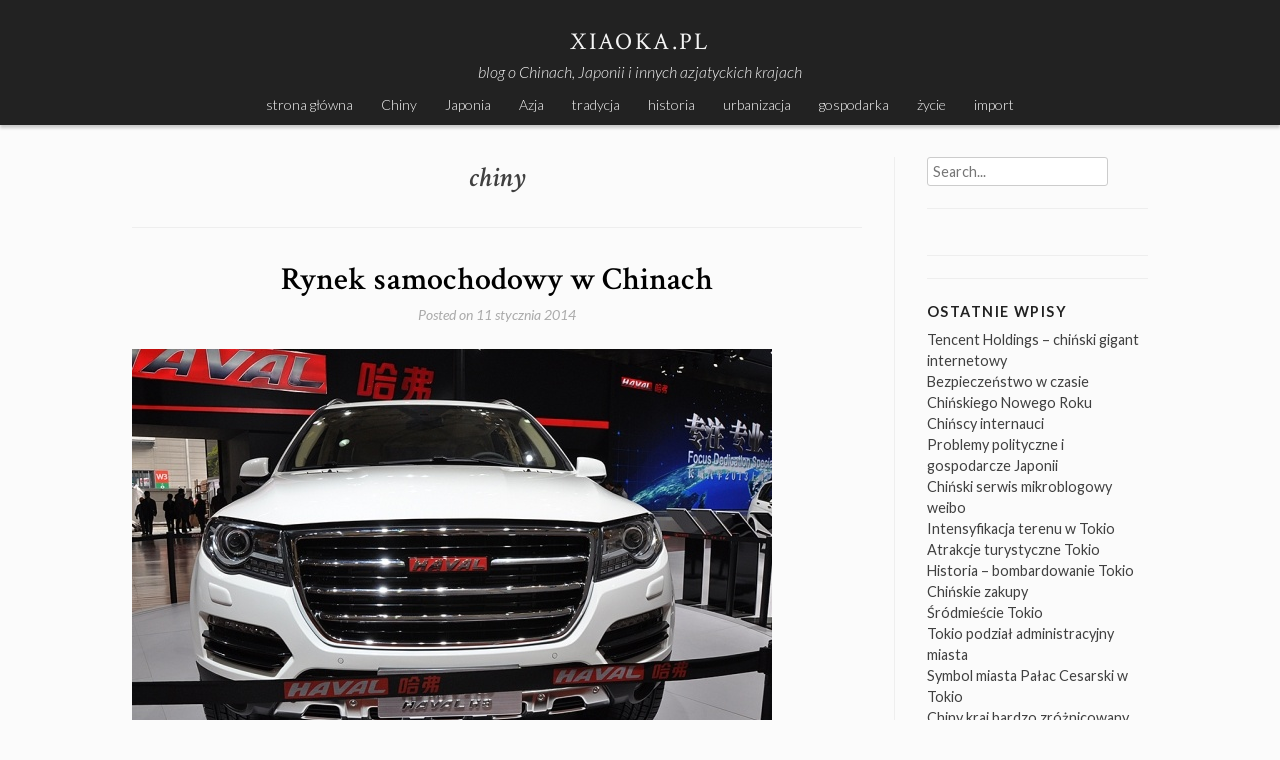

--- FILE ---
content_type: text/html; charset=UTF-8
request_url: https://xiaoka.pl/tag/chiny-2/
body_size: 10035
content:
<!DOCTYPE html>
<html lang="pl-PL">
<head>
<meta charset="UTF-8">
<meta name="viewport" content="width=device-width, initial-scale=1">
<title>chiny | xiaoka.PL</title>
<link rel="profile" href="http://gmpg.org/xfn/11">
<link rel="pingback" href="https://xiaoka.pl/xmlrpc.php">

<meta name='robots' content='max-image-preview:large' />
<link rel='dns-prefetch' href='//fonts.googleapis.com' />
<link rel="alternate" type="application/rss+xml" title="xiaoka.PL &raquo; Kanał z wpisami" href="https://xiaoka.pl/feed/" />
<link rel="alternate" type="application/rss+xml" title="xiaoka.PL &raquo; Kanał z komentarzami" href="https://xiaoka.pl/comments/feed/" />
<link rel="alternate" type="application/rss+xml" title="xiaoka.PL &raquo; Kanał z wpisami otagowanymi jako chiny" href="https://xiaoka.pl/tag/chiny-2/feed/" />
<script type="text/javascript">
window._wpemojiSettings = {"baseUrl":"https:\/\/s.w.org\/images\/core\/emoji\/14.0.0\/72x72\/","ext":".png","svgUrl":"https:\/\/s.w.org\/images\/core\/emoji\/14.0.0\/svg\/","svgExt":".svg","source":{"concatemoji":"https:\/\/xiaoka.pl\/wp-includes\/js\/wp-emoji-release.min.js?ver=6.2.8"}};
/*! This file is auto-generated */
!function(e,a,t){var n,r,o,i=a.createElement("canvas"),p=i.getContext&&i.getContext("2d");function s(e,t){p.clearRect(0,0,i.width,i.height),p.fillText(e,0,0);e=i.toDataURL();return p.clearRect(0,0,i.width,i.height),p.fillText(t,0,0),e===i.toDataURL()}function c(e){var t=a.createElement("script");t.src=e,t.defer=t.type="text/javascript",a.getElementsByTagName("head")[0].appendChild(t)}for(o=Array("flag","emoji"),t.supports={everything:!0,everythingExceptFlag:!0},r=0;r<o.length;r++)t.supports[o[r]]=function(e){if(p&&p.fillText)switch(p.textBaseline="top",p.font="600 32px Arial",e){case"flag":return s("\ud83c\udff3\ufe0f\u200d\u26a7\ufe0f","\ud83c\udff3\ufe0f\u200b\u26a7\ufe0f")?!1:!s("\ud83c\uddfa\ud83c\uddf3","\ud83c\uddfa\u200b\ud83c\uddf3")&&!s("\ud83c\udff4\udb40\udc67\udb40\udc62\udb40\udc65\udb40\udc6e\udb40\udc67\udb40\udc7f","\ud83c\udff4\u200b\udb40\udc67\u200b\udb40\udc62\u200b\udb40\udc65\u200b\udb40\udc6e\u200b\udb40\udc67\u200b\udb40\udc7f");case"emoji":return!s("\ud83e\udef1\ud83c\udffb\u200d\ud83e\udef2\ud83c\udfff","\ud83e\udef1\ud83c\udffb\u200b\ud83e\udef2\ud83c\udfff")}return!1}(o[r]),t.supports.everything=t.supports.everything&&t.supports[o[r]],"flag"!==o[r]&&(t.supports.everythingExceptFlag=t.supports.everythingExceptFlag&&t.supports[o[r]]);t.supports.everythingExceptFlag=t.supports.everythingExceptFlag&&!t.supports.flag,t.DOMReady=!1,t.readyCallback=function(){t.DOMReady=!0},t.supports.everything||(n=function(){t.readyCallback()},a.addEventListener?(a.addEventListener("DOMContentLoaded",n,!1),e.addEventListener("load",n,!1)):(e.attachEvent("onload",n),a.attachEvent("onreadystatechange",function(){"complete"===a.readyState&&t.readyCallback()})),(e=t.source||{}).concatemoji?c(e.concatemoji):e.wpemoji&&e.twemoji&&(c(e.twemoji),c(e.wpemoji)))}(window,document,window._wpemojiSettings);
</script>
<style type="text/css">
img.wp-smiley,
img.emoji {
	display: inline !important;
	border: none !important;
	box-shadow: none !important;
	height: 1em !important;
	width: 1em !important;
	margin: 0 0.07em !important;
	vertical-align: -0.1em !important;
	background: none !important;
	padding: 0 !important;
}
</style>
	<link rel='stylesheet' id='wp-block-library-css' href='https://xiaoka.pl/wp-includes/css/dist/block-library/style.min.css?ver=6.2.8' type='text/css' media='all' />
<link rel='stylesheet' id='classic-theme-styles-css' href='https://xiaoka.pl/wp-includes/css/classic-themes.min.css?ver=6.2.8' type='text/css' media='all' />
<style id='global-styles-inline-css' type='text/css'>
body{--wp--preset--color--black: #000000;--wp--preset--color--cyan-bluish-gray: #abb8c3;--wp--preset--color--white: #ffffff;--wp--preset--color--pale-pink: #f78da7;--wp--preset--color--vivid-red: #cf2e2e;--wp--preset--color--luminous-vivid-orange: #ff6900;--wp--preset--color--luminous-vivid-amber: #fcb900;--wp--preset--color--light-green-cyan: #7bdcb5;--wp--preset--color--vivid-green-cyan: #00d084;--wp--preset--color--pale-cyan-blue: #8ed1fc;--wp--preset--color--vivid-cyan-blue: #0693e3;--wp--preset--color--vivid-purple: #9b51e0;--wp--preset--gradient--vivid-cyan-blue-to-vivid-purple: linear-gradient(135deg,rgba(6,147,227,1) 0%,rgb(155,81,224) 100%);--wp--preset--gradient--light-green-cyan-to-vivid-green-cyan: linear-gradient(135deg,rgb(122,220,180) 0%,rgb(0,208,130) 100%);--wp--preset--gradient--luminous-vivid-amber-to-luminous-vivid-orange: linear-gradient(135deg,rgba(252,185,0,1) 0%,rgba(255,105,0,1) 100%);--wp--preset--gradient--luminous-vivid-orange-to-vivid-red: linear-gradient(135deg,rgba(255,105,0,1) 0%,rgb(207,46,46) 100%);--wp--preset--gradient--very-light-gray-to-cyan-bluish-gray: linear-gradient(135deg,rgb(238,238,238) 0%,rgb(169,184,195) 100%);--wp--preset--gradient--cool-to-warm-spectrum: linear-gradient(135deg,rgb(74,234,220) 0%,rgb(151,120,209) 20%,rgb(207,42,186) 40%,rgb(238,44,130) 60%,rgb(251,105,98) 80%,rgb(254,248,76) 100%);--wp--preset--gradient--blush-light-purple: linear-gradient(135deg,rgb(255,206,236) 0%,rgb(152,150,240) 100%);--wp--preset--gradient--blush-bordeaux: linear-gradient(135deg,rgb(254,205,165) 0%,rgb(254,45,45) 50%,rgb(107,0,62) 100%);--wp--preset--gradient--luminous-dusk: linear-gradient(135deg,rgb(255,203,112) 0%,rgb(199,81,192) 50%,rgb(65,88,208) 100%);--wp--preset--gradient--pale-ocean: linear-gradient(135deg,rgb(255,245,203) 0%,rgb(182,227,212) 50%,rgb(51,167,181) 100%);--wp--preset--gradient--electric-grass: linear-gradient(135deg,rgb(202,248,128) 0%,rgb(113,206,126) 100%);--wp--preset--gradient--midnight: linear-gradient(135deg,rgb(2,3,129) 0%,rgb(40,116,252) 100%);--wp--preset--duotone--dark-grayscale: url('#wp-duotone-dark-grayscale');--wp--preset--duotone--grayscale: url('#wp-duotone-grayscale');--wp--preset--duotone--purple-yellow: url('#wp-duotone-purple-yellow');--wp--preset--duotone--blue-red: url('#wp-duotone-blue-red');--wp--preset--duotone--midnight: url('#wp-duotone-midnight');--wp--preset--duotone--magenta-yellow: url('#wp-duotone-magenta-yellow');--wp--preset--duotone--purple-green: url('#wp-duotone-purple-green');--wp--preset--duotone--blue-orange: url('#wp-duotone-blue-orange');--wp--preset--font-size--small: 13px;--wp--preset--font-size--medium: 20px;--wp--preset--font-size--large: 36px;--wp--preset--font-size--x-large: 42px;--wp--preset--spacing--20: 0.44rem;--wp--preset--spacing--30: 0.67rem;--wp--preset--spacing--40: 1rem;--wp--preset--spacing--50: 1.5rem;--wp--preset--spacing--60: 2.25rem;--wp--preset--spacing--70: 3.38rem;--wp--preset--spacing--80: 5.06rem;--wp--preset--shadow--natural: 6px 6px 9px rgba(0, 0, 0, 0.2);--wp--preset--shadow--deep: 12px 12px 50px rgba(0, 0, 0, 0.4);--wp--preset--shadow--sharp: 6px 6px 0px rgba(0, 0, 0, 0.2);--wp--preset--shadow--outlined: 6px 6px 0px -3px rgba(255, 255, 255, 1), 6px 6px rgba(0, 0, 0, 1);--wp--preset--shadow--crisp: 6px 6px 0px rgba(0, 0, 0, 1);}:where(.is-layout-flex){gap: 0.5em;}body .is-layout-flow > .alignleft{float: left;margin-inline-start: 0;margin-inline-end: 2em;}body .is-layout-flow > .alignright{float: right;margin-inline-start: 2em;margin-inline-end: 0;}body .is-layout-flow > .aligncenter{margin-left: auto !important;margin-right: auto !important;}body .is-layout-constrained > .alignleft{float: left;margin-inline-start: 0;margin-inline-end: 2em;}body .is-layout-constrained > .alignright{float: right;margin-inline-start: 2em;margin-inline-end: 0;}body .is-layout-constrained > .aligncenter{margin-left: auto !important;margin-right: auto !important;}body .is-layout-constrained > :where(:not(.alignleft):not(.alignright):not(.alignfull)){max-width: var(--wp--style--global--content-size);margin-left: auto !important;margin-right: auto !important;}body .is-layout-constrained > .alignwide{max-width: var(--wp--style--global--wide-size);}body .is-layout-flex{display: flex;}body .is-layout-flex{flex-wrap: wrap;align-items: center;}body .is-layout-flex > *{margin: 0;}:where(.wp-block-columns.is-layout-flex){gap: 2em;}.has-black-color{color: var(--wp--preset--color--black) !important;}.has-cyan-bluish-gray-color{color: var(--wp--preset--color--cyan-bluish-gray) !important;}.has-white-color{color: var(--wp--preset--color--white) !important;}.has-pale-pink-color{color: var(--wp--preset--color--pale-pink) !important;}.has-vivid-red-color{color: var(--wp--preset--color--vivid-red) !important;}.has-luminous-vivid-orange-color{color: var(--wp--preset--color--luminous-vivid-orange) !important;}.has-luminous-vivid-amber-color{color: var(--wp--preset--color--luminous-vivid-amber) !important;}.has-light-green-cyan-color{color: var(--wp--preset--color--light-green-cyan) !important;}.has-vivid-green-cyan-color{color: var(--wp--preset--color--vivid-green-cyan) !important;}.has-pale-cyan-blue-color{color: var(--wp--preset--color--pale-cyan-blue) !important;}.has-vivid-cyan-blue-color{color: var(--wp--preset--color--vivid-cyan-blue) !important;}.has-vivid-purple-color{color: var(--wp--preset--color--vivid-purple) !important;}.has-black-background-color{background-color: var(--wp--preset--color--black) !important;}.has-cyan-bluish-gray-background-color{background-color: var(--wp--preset--color--cyan-bluish-gray) !important;}.has-white-background-color{background-color: var(--wp--preset--color--white) !important;}.has-pale-pink-background-color{background-color: var(--wp--preset--color--pale-pink) !important;}.has-vivid-red-background-color{background-color: var(--wp--preset--color--vivid-red) !important;}.has-luminous-vivid-orange-background-color{background-color: var(--wp--preset--color--luminous-vivid-orange) !important;}.has-luminous-vivid-amber-background-color{background-color: var(--wp--preset--color--luminous-vivid-amber) !important;}.has-light-green-cyan-background-color{background-color: var(--wp--preset--color--light-green-cyan) !important;}.has-vivid-green-cyan-background-color{background-color: var(--wp--preset--color--vivid-green-cyan) !important;}.has-pale-cyan-blue-background-color{background-color: var(--wp--preset--color--pale-cyan-blue) !important;}.has-vivid-cyan-blue-background-color{background-color: var(--wp--preset--color--vivid-cyan-blue) !important;}.has-vivid-purple-background-color{background-color: var(--wp--preset--color--vivid-purple) !important;}.has-black-border-color{border-color: var(--wp--preset--color--black) !important;}.has-cyan-bluish-gray-border-color{border-color: var(--wp--preset--color--cyan-bluish-gray) !important;}.has-white-border-color{border-color: var(--wp--preset--color--white) !important;}.has-pale-pink-border-color{border-color: var(--wp--preset--color--pale-pink) !important;}.has-vivid-red-border-color{border-color: var(--wp--preset--color--vivid-red) !important;}.has-luminous-vivid-orange-border-color{border-color: var(--wp--preset--color--luminous-vivid-orange) !important;}.has-luminous-vivid-amber-border-color{border-color: var(--wp--preset--color--luminous-vivid-amber) !important;}.has-light-green-cyan-border-color{border-color: var(--wp--preset--color--light-green-cyan) !important;}.has-vivid-green-cyan-border-color{border-color: var(--wp--preset--color--vivid-green-cyan) !important;}.has-pale-cyan-blue-border-color{border-color: var(--wp--preset--color--pale-cyan-blue) !important;}.has-vivid-cyan-blue-border-color{border-color: var(--wp--preset--color--vivid-cyan-blue) !important;}.has-vivid-purple-border-color{border-color: var(--wp--preset--color--vivid-purple) !important;}.has-vivid-cyan-blue-to-vivid-purple-gradient-background{background: var(--wp--preset--gradient--vivid-cyan-blue-to-vivid-purple) !important;}.has-light-green-cyan-to-vivid-green-cyan-gradient-background{background: var(--wp--preset--gradient--light-green-cyan-to-vivid-green-cyan) !important;}.has-luminous-vivid-amber-to-luminous-vivid-orange-gradient-background{background: var(--wp--preset--gradient--luminous-vivid-amber-to-luminous-vivid-orange) !important;}.has-luminous-vivid-orange-to-vivid-red-gradient-background{background: var(--wp--preset--gradient--luminous-vivid-orange-to-vivid-red) !important;}.has-very-light-gray-to-cyan-bluish-gray-gradient-background{background: var(--wp--preset--gradient--very-light-gray-to-cyan-bluish-gray) !important;}.has-cool-to-warm-spectrum-gradient-background{background: var(--wp--preset--gradient--cool-to-warm-spectrum) !important;}.has-blush-light-purple-gradient-background{background: var(--wp--preset--gradient--blush-light-purple) !important;}.has-blush-bordeaux-gradient-background{background: var(--wp--preset--gradient--blush-bordeaux) !important;}.has-luminous-dusk-gradient-background{background: var(--wp--preset--gradient--luminous-dusk) !important;}.has-pale-ocean-gradient-background{background: var(--wp--preset--gradient--pale-ocean) !important;}.has-electric-grass-gradient-background{background: var(--wp--preset--gradient--electric-grass) !important;}.has-midnight-gradient-background{background: var(--wp--preset--gradient--midnight) !important;}.has-small-font-size{font-size: var(--wp--preset--font-size--small) !important;}.has-medium-font-size{font-size: var(--wp--preset--font-size--medium) !important;}.has-large-font-size{font-size: var(--wp--preset--font-size--large) !important;}.has-x-large-font-size{font-size: var(--wp--preset--font-size--x-large) !important;}
.wp-block-navigation a:where(:not(.wp-element-button)){color: inherit;}
:where(.wp-block-columns.is-layout-flex){gap: 2em;}
.wp-block-pullquote{font-size: 1.5em;line-height: 1.6;}
</style>
<link rel='stylesheet' id='titan-adminbar-styles-css' href='https://xiaoka.pl/wp-content/plugins/anti-spam/assets/css/admin-bar.css?ver=7.3.5' type='text/css' media='all' />
<link rel='stylesheet' id='stock-style-css' href='https://xiaoka.pl/wp-content/themes/stock/style.css?ver=6.2.8' type='text/css' media='all' />
<style id='stock-style-inline-css' type='text/css'>

	.entry-content a,
	.entry-content a:visited,
	.comment-content a,
	.comment-content a:visited,
	.comment-author a,
	.comment-author a:visited,
	.entry-footer a,
	.entry-footer a:visited,
	a:hover,
	a:focus,
	a:active {
		color: #000000;
	}
	h2.site-description {
		color: #f5f5f5;
	}
	body,
	button {
		color: #404040;
	}
	input
	input[type="text"],
	input[type="email"],
	input[type="url"],
	input[type="password"],
	input[type="search"],
	select,
	textarea {
		color: #666666;
	}
	input:focus,
	input[type="text"]:focus,
	input[type="email"]:focus,
	input[type="url"]:focus,
	input[type="password"]:focus,
	input[type="search"]:focus,
	textarea:focus,
	select:focus,
	textarea:focus {
		color: #222222;
	}
	input,
	select,
	textarea {
		background-color: #ffffff;
	}
	h1.entry-title a {
		color: #000000;
	}
	
</style>
<link rel='stylesheet' id='stock-fonts-css' href='//fonts.googleapis.com/css?family=Lato%3A300%2C400%2C700%2C300italic%2C400italic%2C700italic%7CCrimson+Text%3A400%2C400italic%2C600%2C600italic&#038;ver=6.2.8' type='text/css' media='all' />
<link rel="https://api.w.org/" href="https://xiaoka.pl/wp-json/" /><link rel="alternate" type="application/json" href="https://xiaoka.pl/wp-json/wp/v2/tags/3" /><link rel="EditURI" type="application/rsd+xml" title="RSD" href="https://xiaoka.pl/xmlrpc.php?rsd" />
<link rel="wlwmanifest" type="application/wlwmanifest+xml" href="https://xiaoka.pl/wp-includes/wlwmanifest.xml" />
<meta name="generator" content="WordPress 6.2.8" />
<style type="text/css"> </style><style type="text/css">.recentcomments a{display:inline !important;padding:0 !important;margin:0 !important;}</style></head>

<body class="archive tag tag-chiny-2 tag-3">
<div id="page" class="hfeed site">
	<a class="skip-link screen-reader-text" href="#content">Skip to content</a>

	<header id="masthead" class="site-header" role="banner">
		<div class="site-branding">
			<h1 class="site-title"><a href="https://xiaoka.pl/" rel="home">xiaoka.PL</a></h1>
			<h2 class="site-description">blog o Chinach, Japonii i innych azjatyckich krajach</h2>
		</div>

		<nav id="site-navigation" class="main-navigation" role="navigation">
			<button class="menu-toggle">Menu</button>
			<div class="menu-menu-container"><ul id="menu-menu" class="menu"><li id="menu-item-720" class="menu-item menu-item-type-custom menu-item-object-custom menu-item-home menu-item-720"><a href="http://xiaoka.pl">strona główna</a></li>
<li id="menu-item-711" class="menu-item menu-item-type-taxonomy menu-item-object-category menu-item-711"><a href="https://xiaoka.pl/category/chiny/">Chiny</a></li>
<li id="menu-item-712" class="menu-item menu-item-type-taxonomy menu-item-object-category menu-item-712"><a href="https://xiaoka.pl/category/japonia/">Japonia</a></li>
<li id="menu-item-715" class="menu-item menu-item-type-taxonomy menu-item-object-category menu-item-715"><a href="https://xiaoka.pl/category/azja/">Azja</a></li>
<li id="menu-item-719" class="menu-item menu-item-type-taxonomy menu-item-object-category menu-item-719"><a href="https://xiaoka.pl/category/tradycja/">tradycja</a></li>
<li id="menu-item-717" class="menu-item menu-item-type-taxonomy menu-item-object-category menu-item-717"><a href="https://xiaoka.pl/category/historia/">historia</a></li>
<li id="menu-item-713" class="menu-item menu-item-type-taxonomy menu-item-object-category menu-item-713"><a href="https://xiaoka.pl/category/urbanizacja/">urbanizacja</a></li>
<li id="menu-item-716" class="menu-item menu-item-type-taxonomy menu-item-object-category menu-item-716"><a href="https://xiaoka.pl/category/gospodarka/">gospodarka</a></li>
<li id="menu-item-714" class="menu-item menu-item-type-taxonomy menu-item-object-category menu-item-714"><a href="https://xiaoka.pl/category/zycie/">życie</a></li>
<li id="menu-item-718" class="menu-item menu-item-type-taxonomy menu-item-object-category menu-item-718"><a href="https://xiaoka.pl/category/import/">import</a></li>
</ul></div>		</nav><!-- #site-navigation -->
	</header><!-- #masthead -->

	<div id="content" class="site-content">

	<section id="primary" class="content-area">
		<main id="main" class="site-main" role="main">

		
			<header class="page-header">
				<h1 class="page-title">
					chiny				</h1>
							</header><!-- .page-header -->

						
				
<article id="post-90" class="post-90 post type-post status-publish format-standard hentry category-chiny category-gospodarka category-import tag-chiny-2 tag-rynek tag-samochody tag-sprzedaz">
	<header class="entry-header">
		<h1 class="entry-title"><a href="https://xiaoka.pl/rynek-samochodowy-w-chinach/" rel="bookmark">Rynek samochodowy w Chinach</a></h1>
				<div class="entry-meta">
			<span class="posted-on">Posted on <a href="https://xiaoka.pl/rynek-samochodowy-w-chinach/" rel="bookmark"><time class="entry-date published updated" datetime="2014-01-11T12:04:08+01:00">11 stycznia 2014</time></a></span><span class="byline"> by <span class="author vcard"><a class="url fn n" href="https://xiaoka.pl/author/admin/">admin</a></span></span>		</div><!-- .entry-meta -->
			</header><!-- .entry-header -->

	<div class="entry-content">
		<p><img decoding="async" class="alignnone size-full wp-image-92" src="http://xiaoka.pl/wp-content/uploads/haval-h81.jpg" alt="haval h8" width="640" height="480" srcset="https://xiaoka.pl/wp-content/uploads/haval-h81.jpg 640w, https://xiaoka.pl/wp-content/uploads/haval-h81-300x225.jpg 300w, https://xiaoka.pl/wp-content/uploads/haval-h81-624x468.jpg 624w" sizes="(max-width: 640px) 100vw, 640px" />Chiny już od kilku lat stanowią największy rynek samochodowy na świecie, rocznie sprzedaje się tam ok 20mln nowych aut. Chiny pokonały takie kraje jak USA oraz rynek Unii Europejskiej. Warto pamiętać, ze jeszcze 15lat temu w okolicach roku 2000 w Chinach sprzedawało się tylko 1,5mln nowych samochodów rocznie, na skutek zliberalizowania przepisów odnośnie posiadania przez obywateli Państwa Środka samochodów, oraz bogacenia się społeczeństwa popyt na nowe samochody znacznie rósł powyzej 10% rocznie. Chiny to ciągle rynek słabo nasycony obecnie na 1000mieszkańców przypada tam 9-10 samochodów podczas gdy w Europie i USA liczba ta przekracza 50-60. także Chiny stały się bardzo perspektywicznym rynkiem dla wielu producentów. Wiele firm samochodowych z otworzyło tam swoje fabryki, dzięki temu mają niskie koszty produkcji, łatwy dostęp do podzespołów, które także produkowane są w Chinach, oraz unikają opodatkowania akcyza przez co mogą oferować auta taniej niż by to miało miejsce gdyby importowały swoje produkty z zagranicy. Oczywiście 20 mln aut rocznie to dopiero początek, analitycy mówią o liczbie sprzedaży wynoszącej około 50 mln nowych aut rocznie, ale na takie wyniki będziemy musieli poczekać jeszcze kilkadziesiąt lat.</p>

			</div><!-- .entry-content -->

	<footer class="entry-footer">
		<span class="cat-links">Posted in <a href="https://xiaoka.pl/category/chiny/" rel="category tag">Chiny</a>, <a href="https://xiaoka.pl/category/gospodarka/" rel="category tag">gospodarka</a>, <a href="https://xiaoka.pl/category/import/" rel="category tag">import</a></span><span class="tags-links">Tagged <a href="https://xiaoka.pl/tag/chiny-2/" rel="tag">chiny</a>, <a href="https://xiaoka.pl/tag/rynek/" rel="tag">rynek</a>, <a href="https://xiaoka.pl/tag/samochody/" rel="tag">samochody</a>, <a href="https://xiaoka.pl/tag/sprzedaz/" rel="tag">sprzedaż</a></span><span class="comments-link"><a href="https://xiaoka.pl/rynek-samochodowy-w-chinach/#respond">Leave a comment</a></span>	</footer><!-- .entry-footer -->
</article><!-- #post-## -->

			
				
<article id="post-268" class="post-268 post type-post status-publish format-standard hentry category-chiny category-japonia tag-chiny-2 tag-japonia">
	<header class="entry-header">
		<h1 class="entry-title"><a href="https://xiaoka.pl/japonia-i-chiny/" rel="bookmark">Japonia i Chiny</a></h1>
				<div class="entry-meta">
			<span class="posted-on">Posted on <a href="https://xiaoka.pl/japonia-i-chiny/" rel="bookmark"><time class="entry-date published" datetime="2012-01-15T10:42:10+01:00">15 stycznia 2012</time><time class="updated" datetime="2015-07-25T22:19:28+02:00">25 lipca 2015</time></a></span><span class="byline"> by <span class="author vcard"><a class="url fn n" href="https://xiaoka.pl/author/admin/">admin</a></span></span>		</div><!-- .entry-meta -->
			</header><!-- .entry-header -->

	<div class="entry-content">
		<p><img decoding="async" loading="lazy" class="alignnone size-full wp-image-703" src="http://xiaoka.pl/wp-content/uploads/wspanialy-ogrod-azja.jpg" alt="wspanialy ogrod azja" width="640" height="359" srcset="https://xiaoka.pl/wp-content/uploads/wspanialy-ogrod-azja.jpg 640w, https://xiaoka.pl/wp-content/uploads/wspanialy-ogrod-azja-300x168.jpg 300w, https://xiaoka.pl/wp-content/uploads/wspanialy-ogrod-azja-624x350.jpg 624w" sizes="(max-width: 640px) 100vw, 640px" />Witamy wszystkich w nowym serwisie informacyjnym związanym z Chinami i Japonią. Japonia to jeden z najzamożniejszych krajów świata. Położony na szeregu wysp. Stolicą Japonii jest Tokio jedno z największych miast świata. W serwisie tym znajdziesz informacje zarówno o Tokio jak i innych japońskich miejscach. Chiny – najludniejszy kraj na świecie, państwo o niesamowitej przeszłości, skomplikowanej, nieraz tragicznej historii i bogatej tradycji oraz kulturze. U jednym budzi podziw, u innych grozę, dla jednych to niezwykły gospodarczy gigant. Obecnie Chiny bardzo szybko rozwija się gospodarczo, jest to w tej chwili największy rynek zbytu dla wielu branż jak i producentów, wkrótce Chiny zostaną największą gospodarkom świata. Mimo to wielu ludzi ma skrajne opinie na temat Chin, zdania są więc podzielone, każdy jednak może je sobie wyrobić.</p>
<div id="link64_adl_tabid" style="display: none;" data-url="http://xiaoka.pl/wp-admin/post.php?post=268&amp;action=edit">445</div>

			</div><!-- .entry-content -->

	<footer class="entry-footer">
		<span class="cat-links">Posted in <a href="https://xiaoka.pl/category/chiny/" rel="category tag">Chiny</a>, <a href="https://xiaoka.pl/category/japonia/" rel="category tag">Japonia</a></span><span class="tags-links">Tagged <a href="https://xiaoka.pl/tag/chiny-2/" rel="tag">chiny</a>, <a href="https://xiaoka.pl/tag/japonia/" rel="tag">Japonia</a></span><span class="comments-link"><a href="https://xiaoka.pl/japonia-i-chiny/#respond">Leave a comment</a></span>	</footer><!-- .entry-footer -->
</article><!-- #post-## -->

			
				
<article id="post-298" class="post-298 post type-post status-publish format-standard hentry category-chiny tag-chiny-2 tag-chrl tag-podzial">
	<header class="entry-header">
		<h1 class="entry-title"><a href="https://xiaoka.pl/chinska-republika-ludowa-podzial-administracyjny/" rel="bookmark">Chińska Republika Ludowa – podział administracyjny</a></h1>
				<div class="entry-meta">
			<span class="posted-on">Posted on <a href="https://xiaoka.pl/chinska-republika-ludowa-podzial-administracyjny/" rel="bookmark"><time class="entry-date published updated" datetime="2012-01-14T13:57:10+01:00">14 stycznia 2012</time></a></span><span class="byline"> by <span class="author vcard"><a class="url fn n" href="https://xiaoka.pl/author/admin/">admin</a></span></span>		</div><!-- .entry-meta -->
			</header><!-- .entry-header -->

	<div class="entry-content">
		<p><img decoding="async" loading="lazy" class="alignnone size-full wp-image-322" src="http://xiaoka.pl/wp-content/uploads/chiny-podzial.png" alt="chiny podzial" width="589" height="480" srcset="https://xiaoka.pl/wp-content/uploads/chiny-podzial.png 589w, https://xiaoka.pl/wp-content/uploads/chiny-podzial-300x244.png 300w" sizes="(max-width: 589px) 100vw, 589px" />W skład Chińskiej Republiki Ludowej wchodzą 22 prowincje, 5 autonomicznych regionów, 2 specjalne regiony administracyjne oraz 4 miasta wydzielone i Taiwan ze stolica Taipei.</p>
<p>Prowincje – w nawiasie stolice prowincji</p>
<p>Anhui (Hafei)<br />
Fujian (Fuzhou)<br />
Gansu (Lanzhou)<br />
Guangdong (Guangzhou)<br />
Hajnan (Haikou)<br />
Hebei (Shijiazhuang)<br />
Heilongjiang (Harbin)<br />
Henan (Zhengzhou)<br />
Hubei (Wuhan)<br />
Hunan (Changsha)<br />
Jiangsu (Nankin)<br />
Jiangxi (Nanchang)<br />
Jilin (Changchun)<br />
Junnan (Kunming)<br />
Guizhou (Guiyang)<br />
Liaoning (Shenyang)<br />
Qinghai (Xining)<br />
Shaanxi (Xian)<br />
Shanxi (Taiyuan)<br />
Sichuan (Chengdu)<br />
Shandong (Jinan)<br />
Zhejiang (Hangzhou)</p>
<p>Regiony autonomiczne</p>
<p>Xinjiang (Urumqi)<br />
Inner Mongolia (Hohhot)<br />
Tibet (Lasha)<br />
Ningxia (Yinchuan)<br />
Guangxi (Nanning)</p>
<p>Specjalne regiony administracyjne</p>
<p>Hongkong (Xianggang)<br />
Makau (Aomen)</p>
<p>Miasta wydzielone</p>
<p>Chongqing<br />
Beijing<br />
Shanghai<br />
Tianjin</p>
<p>oraz</p>
<p>Taiwan (Taipei)</p>
<p>Prowincje oraz regiony autonomiczne podzielono na prefektury (diqu), prefektury autonomiczne (zizhizhou) oraz na miasta na prawach prefektury (dijishi). Te podzielono na powiaty (xian) powiaty autonomiczne (zizhixian) oraz na miasta na prawach powiatu (xianjishi).</p>
<div id="link64_adl_tabid" style="display: none;" data-url="http://xiaoka.pl/wp-admin/post.php?post=298&amp;action=edit">2496</div>

			</div><!-- .entry-content -->

	<footer class="entry-footer">
		<span class="cat-links">Posted in <a href="https://xiaoka.pl/category/chiny/" rel="category tag">Chiny</a></span><span class="tags-links">Tagged <a href="https://xiaoka.pl/tag/chiny-2/" rel="tag">chiny</a>, <a href="https://xiaoka.pl/tag/chrl/" rel="tag">Chrl</a>, <a href="https://xiaoka.pl/tag/podzial/" rel="tag">podział</a></span><span class="comments-link"><a href="https://xiaoka.pl/chinska-republika-ludowa-podzial-administracyjny/#respond">Leave a comment</a></span>	</footer><!-- .entry-footer -->
</article><!-- #post-## -->

			
				
<article id="post-1" class="post-1 post type-post status-publish format-standard hentry category-chiny tag-chiny-2 tag-informacje tag-tradycja">
	<header class="entry-header">
		<h1 class="entry-title"><a href="https://xiaoka.pl/witaj-swiecie/" rel="bookmark">Informacje z Azji</a></h1>
				<div class="entry-meta">
			<span class="posted-on">Posted on <a href="https://xiaoka.pl/witaj-swiecie/" rel="bookmark"><time class="entry-date published updated" datetime="2012-01-11T05:24:53+01:00">11 stycznia 2012</time></a></span><span class="byline"> by <span class="author vcard"><a class="url fn n" href="https://xiaoka.pl/author/admin/">admin</a></span></span>		</div><!-- .entry-meta -->
			</header><!-- .entry-header -->

	<div class="entry-content">
		<p style="margin-bottom: 0cm;"><img decoding="async" loading="lazy" class="alignnone size-full wp-image-8" src="http://xiaoka.pl/wp-content/uploads/azja.jpg" alt="azja" width="640" height="359" srcset="https://xiaoka.pl/wp-content/uploads/azja.jpg 640w, https://xiaoka.pl/wp-content/uploads/azja-300x168.jpg 300w, https://xiaoka.pl/wp-content/uploads/azja-624x350.jpg 624w" sizes="(max-width: 640px) 100vw, 640px" /></p>
<p style="margin-bottom: 0cm;">
<p style="margin-bottom: 0cm;">Witamy wszystkich czytelników w nowym serwisie poświęconym informacją z Azji. Publikować będziemy tutaj wpisy związane z Japonią, Chinami, Indonezją, Indiami, Wietnamem, Malezją, Tajlandią i innym azjatyckimi krajami. Azja to obecnie to nie tylko szybko rozwijający się gospodarczo kontynent, ale także miejsce najludniejsze, bardzo zróżnicowane, z bogatą historią i kulturą.</p>
<p style="margin-bottom: 0cm;">
<p style="margin-bottom: 0cm;">W serwisie znajdziemy informacje z różnych dziedzin, pomocne dla osób chcących odwiedzić dalekie kraje, jak również dla osób zainteresowanych gospodarką danego regionu. Największą i najludniejszą obecnie gospodarkę Azji stanowią Chiny, które uchodzą za fabrykę, świata, kraj ten bardzo szybko rozwinął się gospodarczo polepszając warunki życia miejscowej ludności. Obecnie Chiny to już nie tylko najtańsze produkty i kiepska jakość – tak kraj ten postrzegany był kilka lat temu, teraz w nie jednej dziedzinie to właśnie chińskie firmy stanowią przykład dobrej organizacji, jakości i przewyższają konkurencję z pozostałej części Świata.</p>
<p style="margin-bottom: 0cm;">
<p style="margin-bottom: 0cm;">W następnych wpisach zagadnienia poruszone zostaną bardziej szczegółowo, także zapraszamy do subskrypcji i śledzenia nowych wpisów.</p>

			</div><!-- .entry-content -->

	<footer class="entry-footer">
		<span class="cat-links">Posted in <a href="https://xiaoka.pl/category/chiny/" rel="category tag">Chiny</a></span><span class="tags-links">Tagged <a href="https://xiaoka.pl/tag/chiny-2/" rel="tag">chiny</a>, <a href="https://xiaoka.pl/tag/informacje/" rel="tag">informacje</a>, <a href="https://xiaoka.pl/tag/tradycja/" rel="tag">tradycja</a></span><span class="comments-link"><a href="https://xiaoka.pl/witaj-swiecie/#respond">Leave a comment</a></span>	</footer><!-- .entry-footer -->
</article><!-- #post-## -->

			
			
		
		</main><!-- #main -->
	</section><!-- #primary -->


<div id="secondary" class="widget-area" role="complementary">
	<aside id="search-3" class="widget widget_search"><form role="search" method="get" class="search-form" action="https://xiaoka.pl/">
	<label>
		<span class="screen-reader-text">Search for:</span>
		<input type="search" class="search-field" placeholder="Search..." value="" name="s" title="Search for:" />
	</label>
	<input type="submit" class="search-submit screen-reader-text" value="Search" />
</form></aside><aside id="block-2" class="widget widget_block">
<div class="wp-block-group is-layout-constrained"><div class="wp-block-group__inner-container">
<div class="wp-block-columns is-layout-flex wp-container-2">
<div class="wp-block-column is-layout-flow" style="flex-basis:100%"></div>
</div>
</div></div>
</aside><aside id="text-3" class="widget widget_text">			<div class="textwidget"></div>
		</aside>
		<aside id="recent-posts-2" class="widget widget_recent_entries">
		<h1 class="widget-title">Ostatnie wpisy</h1>
		<ul>
											<li>
					<a href="https://xiaoka.pl/tencent-holdings-chinski-gigant-internetowy/">Tencent Holdings &#8211; chiński gigant internetowy</a>
									</li>
											<li>
					<a href="https://xiaoka.pl/bezpieczenstwo-w-czasie-chinskiego-nowego-roku/">Bezpieczeństwo w czasie Chińskiego Nowego Roku</a>
									</li>
											<li>
					<a href="https://xiaoka.pl/chinscy-internauci/">Chińscy internauci</a>
									</li>
											<li>
					<a href="https://xiaoka.pl/problemy-polityczne-i-gospodarcze-japonii/">Problemy polityczne i gospodarcze Japonii</a>
									</li>
											<li>
					<a href="https://xiaoka.pl/chinski-serwis-mikroblogowy-weibo/">Chiński serwis mikroblogowy weibo</a>
									</li>
											<li>
					<a href="https://xiaoka.pl/intensyfikacja-terenu-w-tokio/">Intensyfikacja terenu w Tokio</a>
									</li>
											<li>
					<a href="https://xiaoka.pl/atrakcje-turystyczne-tokio/">Atrakcje turystyczne Tokio</a>
									</li>
											<li>
					<a href="https://xiaoka.pl/historia-bombardowanie-tokio/">Historia &#8211; bombardowanie Tokio</a>
									</li>
											<li>
					<a href="https://xiaoka.pl/chinskie-zakupy/">Chińskie zakupy</a>
									</li>
											<li>
					<a href="https://xiaoka.pl/srodmiescie-tokio/">Śródmieście Tokio</a>
									</li>
											<li>
					<a href="https://xiaoka.pl/tokio-podzial-administracyjny-miasta/">Tokio podział administracyjny miasta</a>
									</li>
											<li>
					<a href="https://xiaoka.pl/symbol-miasta-palac-cesarski-w-tokio/">Symbol miasta Pałac Cesarski w Tokio</a>
									</li>
											<li>
					<a href="https://xiaoka.pl/chiny-kraj-bardzo-zroznicowany-klimatycznie/">Chiny kraj bardzo zróżnicowany klimatycznie</a>
									</li>
											<li>
					<a href="https://xiaoka.pl/komunikator-internetowy-qq/">Komunikator internetowy QQ</a>
									</li>
											<li>
					<a href="https://xiaoka.pl/centralna-dzielnica-tokio/">Centralna dzielnica Tokio</a>
									</li>
					</ul>

		</aside><aside id="recent-comments-2" class="widget widget_recent_comments"><h1 class="widget-title">Najnowsze komentarze</h1><ul id="recentcomments"></ul></aside><aside id="tag_cloud-2" class="widget widget_tag_cloud"><h1 class="widget-title">Tagi</h1><div class="tagcloud"><a href="https://xiaoka.pl/tag/autobus/" class="tag-cloud-link tag-link-54 tag-link-position-1" style="font-size: 8pt;" aria-label="autobus (2 elementy)">autobus</a>
<a href="https://xiaoka.pl/tag/autobusy/" class="tag-cloud-link tag-link-55 tag-link-position-2" style="font-size: 8pt;" aria-label="autobusy (2 elementy)">autobusy</a>
<a href="https://xiaoka.pl/tag/azja/" class="tag-cloud-link tag-link-272 tag-link-position-3" style="font-size: 8pt;" aria-label="Azja (2 elementy)">Azja</a>
<a href="https://xiaoka.pl/tag/centrum/" class="tag-cloud-link tag-link-26 tag-link-position-4" style="font-size: 8pt;" aria-label="centrum (2 elementy)">centrum</a>
<a href="https://xiaoka.pl/tag/chiba/" class="tag-cloud-link tag-link-29 tag-link-position-5" style="font-size: 8pt;" aria-label="Chiba (2 elementy)">Chiba</a>
<a href="https://xiaoka.pl/tag/chiny-2/" class="tag-cloud-link tag-link-3 tag-link-position-6" style="font-size: 18.266666666667pt;" aria-label="chiny (4 elementy)">chiny</a>
<a href="https://xiaoka.pl/tag/daleki-wschod/" class="tag-cloud-link tag-link-114 tag-link-position-7" style="font-size: 8pt;" aria-label="Daleki Wschód (2 elementy)">Daleki Wschód</a>
<a href="https://xiaoka.pl/tag/dzielnice/" class="tag-cloud-link tag-link-28 tag-link-position-8" style="font-size: 13.6pt;" aria-label="dzielnice (3 elementy)">dzielnice</a>
<a href="https://xiaoka.pl/tag/gielda/" class="tag-cloud-link tag-link-60 tag-link-position-9" style="font-size: 8pt;" aria-label="giełda (2 elementy)">giełda</a>
<a href="https://xiaoka.pl/tag/gospodarka/" class="tag-cloud-link tag-link-270 tag-link-position-10" style="font-size: 13.6pt;" aria-label="gospodarka (3 elementy)">gospodarka</a>
<a href="https://xiaoka.pl/tag/handel/" class="tag-cloud-link tag-link-27 tag-link-position-11" style="font-size: 8pt;" aria-label="handel (2 elementy)">handel</a>
<a href="https://xiaoka.pl/tag/himeji/" class="tag-cloud-link tag-link-42 tag-link-position-12" style="font-size: 8pt;" aria-label="Himeji (2 elementy)">Himeji</a>
<a href="https://xiaoka.pl/tag/honsiu/" class="tag-cloud-link tag-link-51 tag-link-position-13" style="font-size: 13.6pt;" aria-label="Honsiu (3 elementy)">Honsiu</a>
<a href="https://xiaoka.pl/tag/informacje/" class="tag-cloud-link tag-link-4 tag-link-position-14" style="font-size: 8pt;" aria-label="informacje (2 elementy)">informacje</a>
<a href="https://xiaoka.pl/tag/internet/" class="tag-cloud-link tag-link-143 tag-link-position-15" style="font-size: 13.6pt;" aria-label="internet (3 elementy)">internet</a>
<a href="https://xiaoka.pl/tag/japonia/" class="tag-cloud-link tag-link-269 tag-link-position-16" style="font-size: 13.6pt;" aria-label="Japonia (3 elementy)">Japonia</a>
<a href="https://xiaoka.pl/tag/jedzenie/" class="tag-cloud-link tag-link-100 tag-link-position-17" style="font-size: 8pt;" aria-label="jedzenie (2 elementy)">jedzenie</a>
<a href="https://xiaoka.pl/tag/kanagawa/" class="tag-cloud-link tag-link-30 tag-link-position-18" style="font-size: 8pt;" aria-label="Kanagawa (2 elementy)">Kanagawa</a>
<a href="https://xiaoka.pl/tag/kolej/" class="tag-cloud-link tag-link-45 tag-link-position-19" style="font-size: 8pt;" aria-label="kolej (2 elementy)">kolej</a>
<a href="https://xiaoka.pl/tag/komunikacja/" class="tag-cloud-link tag-link-49 tag-link-position-20" style="font-size: 8pt;" aria-label="komunikacja (2 elementy)">komunikacja</a>
<a href="https://xiaoka.pl/tag/lampion/" class="tag-cloud-link tag-link-113 tag-link-position-21" style="font-size: 13.6pt;" aria-label="lampion (3 elementy)">lampion</a>
<a href="https://xiaoka.pl/tag/linie/" class="tag-cloud-link tag-link-57 tag-link-position-22" style="font-size: 8pt;" aria-label="linie (2 elementy)">linie</a>
<a href="https://xiaoka.pl/tag/ludnosc/" class="tag-cloud-link tag-link-65 tag-link-position-23" style="font-size: 8pt;" aria-label="ludność (2 elementy)">ludność</a>
<a href="https://xiaoka.pl/tag/metro/" class="tag-cloud-link tag-link-50 tag-link-position-24" style="font-size: 13.6pt;" aria-label="metro (3 elementy)">metro</a>
<a href="https://xiaoka.pl/tag/miasto/" class="tag-cloud-link tag-link-52 tag-link-position-25" style="font-size: 8pt;" aria-label="miasto (2 elementy)">miasto</a>
<a href="https://xiaoka.pl/tag/mieszkanie/" class="tag-cloud-link tag-link-80 tag-link-position-26" style="font-size: 13.6pt;" aria-label="mieszkanie (3 elementy)">mieszkanie</a>
<a href="https://xiaoka.pl/tag/palac/" class="tag-cloud-link tag-link-8 tag-link-position-27" style="font-size: 18.266666666667pt;" aria-label="pałac (4 elementy)">pałac</a>
<a href="https://xiaoka.pl/tag/pekin/" class="tag-cloud-link tag-link-58 tag-link-position-28" style="font-size: 8pt;" aria-label="Pekin (2 elementy)">Pekin</a>
<a href="https://xiaoka.pl/tag/pociagi/" class="tag-cloud-link tag-link-46 tag-link-position-29" style="font-size: 13.6pt;" aria-label="pociągi (3 elementy)">pociągi</a>
<a href="https://xiaoka.pl/tag/powierzchnia/" class="tag-cloud-link tag-link-77 tag-link-position-30" style="font-size: 8pt;" aria-label="powierzchnia (2 elementy)">powierzchnia</a>
<a href="https://xiaoka.pl/tag/produkcja/" class="tag-cloud-link tag-link-61 tag-link-position-31" style="font-size: 8pt;" aria-label="produkcja (2 elementy)">produkcja</a>
<a href="https://xiaoka.pl/tag/saitama/" class="tag-cloud-link tag-link-31 tag-link-position-32" style="font-size: 8pt;" aria-label="Saitama (2 elementy)">Saitama</a>
<a href="https://xiaoka.pl/tag/samochody/" class="tag-cloud-link tag-link-84 tag-link-position-33" style="font-size: 8pt;" aria-label="samochody (2 elementy)">samochody</a>
<a href="https://xiaoka.pl/tag/shinto/" class="tag-cloud-link tag-link-62 tag-link-position-34" style="font-size: 8pt;" aria-label="Shinto (2 elementy)">Shinto</a>
<a href="https://xiaoka.pl/tag/strefy/" class="tag-cloud-link tag-link-38 tag-link-position-35" style="font-size: 8pt;" aria-label="strefy (2 elementy)">strefy</a>
<a href="https://xiaoka.pl/tag/teatr/" class="tag-cloud-link tag-link-10 tag-link-position-36" style="font-size: 8pt;" aria-label="teatr (2 elementy)">teatr</a>
<a href="https://xiaoka.pl/tag/teren/" class="tag-cloud-link tag-link-19 tag-link-position-37" style="font-size: 8pt;" aria-label="teren (2 elementy)">teren</a>
<a href="https://xiaoka.pl/tag/tokio/" class="tag-cloud-link tag-link-40 tag-link-position-38" style="font-size: 22pt;" aria-label="Tokio (5 elementów)">Tokio</a>
<a href="https://xiaoka.pl/tag/towar/" class="tag-cloud-link tag-link-23 tag-link-position-39" style="font-size: 13.6pt;" aria-label="towar (3 elementy)">towar</a>
<a href="https://xiaoka.pl/tag/tradycja/" class="tag-cloud-link tag-link-267 tag-link-position-40" style="font-size: 8pt;" aria-label="tradycja (2 elementy)">tradycja</a>
<a href="https://xiaoka.pl/tag/transport/" class="tag-cloud-link tag-link-47 tag-link-position-41" style="font-size: 18.266666666667pt;" aria-label="transport (4 elementy)">transport</a>
<a href="https://xiaoka.pl/tag/wojna/" class="tag-cloud-link tag-link-14 tag-link-position-42" style="font-size: 13.6pt;" aria-label="wojna (3 elementy)">wojna</a>
<a href="https://xiaoka.pl/tag/wynajem/" class="tag-cloud-link tag-link-91 tag-link-position-43" style="font-size: 13.6pt;" aria-label="wynajem (3 elementy)">wynajem</a>
<a href="https://xiaoka.pl/tag/zabytki/" class="tag-cloud-link tag-link-11 tag-link-position-44" style="font-size: 8pt;" aria-label="zabytki (2 elementy)">zabytki</a>
<a href="https://xiaoka.pl/tag/swiatynia/" class="tag-cloud-link tag-link-9 tag-link-position-45" style="font-size: 13.6pt;" aria-label="świątynia (3 elementy)">świątynia</a></div>
</aside></div><!-- #secondary -->

	</div><!-- #content -->

	<footer id="colophon" class="site-footer" role="contentinfo">
		<div class="site-info">
			Proudly powered by WordPress
		</div><!-- .site-info -->
	</footer><!-- #colophon -->
</div><!-- #page -->

<style id='core-block-supports-inline-css' type='text/css'>
.wp-container-2.wp-container-2{flex-wrap:nowrap;}
</style>
<script type='text/javascript' src='https://xiaoka.pl/wp-content/themes/stock/js/navigation.js?ver=20120206' id='stock-navigation-js'></script>
<script type='text/javascript' src='https://xiaoka.pl/wp-content/themes/stock/js/skip-link-focus-fix.js?ver=20130115' id='stock-skip-link-focus-fix-js'></script>

</body>
</html>
